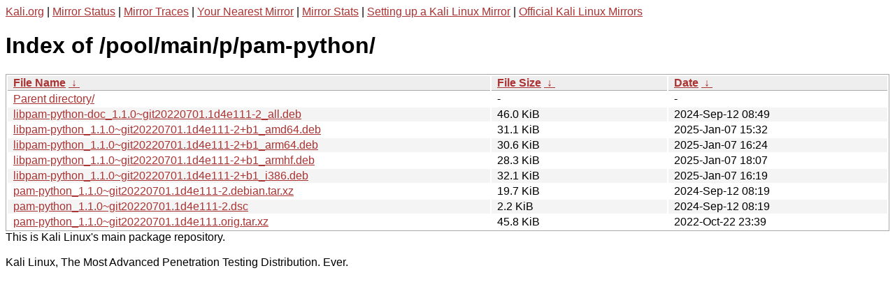

--- FILE ---
content_type: text/html
request_url: http://http.kali.org/pool/main/p/pam-python/?C=D;O=A
body_size: 1177
content:
<a href="https://www.kali.org">Kali.org</a> |
<a href="https://status.kali.org/">Mirror Status</a> |
<a href="https://mirror-traces.kali.org/">Mirror Traces</a> | 
<a href="/README?mirrorlist">Your Nearest Mirror</a> |
<a href="/README?mirrorstats">Mirror Stats</a> |
<a href="https://www.kali.org/docs/community/setting-up-a-kali-linux-mirror/">Setting up a Kali Linux Mirror</a> |
<a href="https://www.kali.org/docs/community/kali-linux-mirrors/">Official Kali Linux Mirrors</a>
<!DOCTYPE html><html><head><meta http-equiv="content-type" content="text/html; charset=utf-8"><meta name="viewport" content="width=device-width"><style type="text/css">body,html {background:#fff;font-family:"Bitstream Vera Sans","Lucida Grande","Lucida Sans Unicode",Lucidux,Verdana,Lucida,sans-serif;}tr:nth-child(even) {background:#f4f4f4;}th,td {padding:0.1em 0.5em;}th {text-align:left;font-weight:bold;background:#eee;border-bottom:1px solid #aaa;}#list {border:1px solid #aaa;width:100%;}a {color:#a33;}a:hover {color:#e33;}</style>

<title>Index of /pool/main/p/pam-python/</title>
</head><body><h1>Index of /pool/main/p/pam-python/</h1>
<table id="list"><thead><tr><th style="width:55%"><a href="?C=N&amp;O=A">File Name</a>&nbsp;<a href="?C=N&amp;O=D">&nbsp;&darr;&nbsp;</a></th><th style="width:20%"><a href="?C=S&amp;O=A">File Size</a>&nbsp;<a href="?C=S&amp;O=D">&nbsp;&darr;&nbsp;</a></th><th style="width:25%"><a href="?C=M&amp;O=A">Date</a>&nbsp;<a href="?C=M&amp;O=D">&nbsp;&darr;&nbsp;</a></th></tr></thead>
<tbody><tr><td class="link"><a href="../">Parent directory/</a></td><td class="size">-</td><td class="date">-</td></tr>
<tr><td class="link"><a href="libpam-python-doc_1.1.0~git20220701.1d4e111-2_all.deb" title="libpam-python-doc_1.1.0~git20220701.1d4e111-2_all.deb">libpam-python-doc_1.1.0~git20220701.1d4e111-2_all.deb</a></td><td class="size">46.0 KiB</td><td class="date">2024-Sep-12 08:49</td></tr>
<tr><td class="link"><a href="libpam-python_1.1.0~git20220701.1d4e111-2%2Bb1_amd64.deb" title="libpam-python_1.1.0~git20220701.1d4e111-2+b1_amd64.deb">libpam-python_1.1.0~git20220701.1d4e111-2+b1_amd64.deb</a></td><td class="size">31.1 KiB</td><td class="date">2025-Jan-07 15:32</td></tr>
<tr><td class="link"><a href="libpam-python_1.1.0~git20220701.1d4e111-2%2Bb1_arm64.deb" title="libpam-python_1.1.0~git20220701.1d4e111-2+b1_arm64.deb">libpam-python_1.1.0~git20220701.1d4e111-2+b1_arm64.deb</a></td><td class="size">30.6 KiB</td><td class="date">2025-Jan-07 16:24</td></tr>
<tr><td class="link"><a href="libpam-python_1.1.0~git20220701.1d4e111-2%2Bb1_armhf.deb" title="libpam-python_1.1.0~git20220701.1d4e111-2+b1_armhf.deb">libpam-python_1.1.0~git20220701.1d4e111-2+b1_armhf.deb</a></td><td class="size">28.3 KiB</td><td class="date">2025-Jan-07 18:07</td></tr>
<tr><td class="link"><a href="libpam-python_1.1.0~git20220701.1d4e111-2%2Bb1_i386.deb" title="libpam-python_1.1.0~git20220701.1d4e111-2+b1_i386.deb">libpam-python_1.1.0~git20220701.1d4e111-2+b1_i386.deb</a></td><td class="size">32.1 KiB</td><td class="date">2025-Jan-07 16:19</td></tr>
<tr><td class="link"><a href="pam-python_1.1.0~git20220701.1d4e111-2.debian.tar.xz" title="pam-python_1.1.0~git20220701.1d4e111-2.debian.tar.xz">pam-python_1.1.0~git20220701.1d4e111-2.debian.tar.xz</a></td><td class="size">19.7 KiB</td><td class="date">2024-Sep-12 08:19</td></tr>
<tr><td class="link"><a href="pam-python_1.1.0~git20220701.1d4e111-2.dsc" title="pam-python_1.1.0~git20220701.1d4e111-2.dsc">pam-python_1.1.0~git20220701.1d4e111-2.dsc</a></td><td class="size">2.2 KiB</td><td class="date">2024-Sep-12 08:19</td></tr>
<tr><td class="link"><a href="pam-python_1.1.0~git20220701.1d4e111.orig.tar.xz" title="pam-python_1.1.0~git20220701.1d4e111.orig.tar.xz">pam-python_1.1.0~git20220701.1d4e111.orig.tar.xz</a></td><td class="size">45.8 KiB</td><td class="date">2022-Oct-22 23:39</td></tr>
</tbody></table></body></html>This is Kali Linux's main package repository.<br />
<br />
Kali Linux, The Most Advanced Penetration Testing Distribution. Ever.
